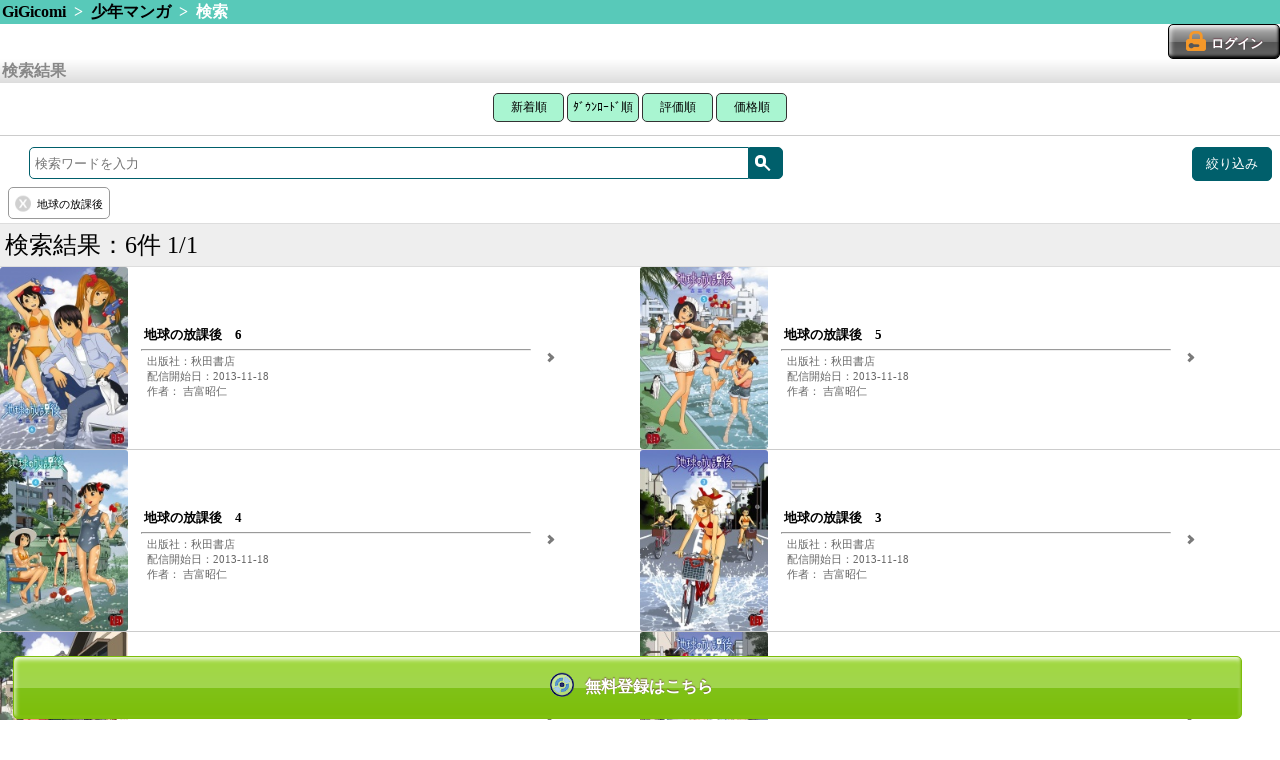

--- FILE ---
content_type: text/html; charset=UTF-8
request_url: https://gigicomi.com/home/search_result/?&category_id=21&subcategory_id=64&series_name=%E5%9C%B0%E7%90%83%E3%81%AE%E6%94%BE%E8%AA%B2%E5%BE%8C&gaq=%20%E5%9C%B0%E7%90%83%E3%81%AE%E6%94%BE%E8%AA%B2%E5%BE%8C
body_size: 25790
content:
<!DOCTYPE html>
<html lang="ja">
<head>
<!-- Google Tag Manager -->
<script>(function(w,d,s,l,i){w[l]=w[l]||[];w[l].push({'gtm.start':
new Date().getTime(),event:'gtm.js'});var f=d.getElementsByTagName(s)[0],
j=d.createElement(s),dl=l!='dataLayer'?'&l='+l:'';j.async=true;j.src=
'https://www.googletagmanager.com/gtm.js?id='+i+dl;f.parentNode.insertBefore(j,f);
})(window,document,'script','dataLayer','GTM-MQ8CK5B');</script>
<!-- End Google Tag Manager -->
	<meta charset="UTF-8">
	<meta name="viewport" content="width=device-width,target-densitydpi=160dpi,maximum-scale=1.0,user-scalable=no" />
	<meta name="format-detection" content="telephone=no" />
	<script src="/js/app.js?2025122200"></script>
	<script src="/js/button.js?20181226"></script>
	<link rel="stylesheet" href="/css/style.css?2025122200" />
	<link rel="stylesheet" media="screen and (min-width: 768px)" href="/css/tablet.css?2025122200" />
	<link rel="shortcut icon" href="/imagegi/favicon.ico" type="image/x-icon">
	<link href="/imagegi/apple-touch-icon.png" rel="apple-touch-icon-precomposed" type="image/png" />

<link href="/common/css/sp-renewal_header.css?2025122200" rel="stylesheet">
<link href="/common/css/sp-renewal.css?20251222000" rel="stylesheet">

	<meta name="description" content="電子書籍や電子コミックが無料から試し読みできるスマホ向けコミックサイトです。新作を毎日更新！人気コミックからアニメ化された作品まで幅広く配信中！コインサービスでお得に漫画を読めるのはGiGicomiです。" />
	<meta name="keywords" content="コミック,漫画,マンガ,ドラマＣＤ,アンドロイド,Android,iPhone,無料" />
	<meta name="keywords" content="電子コミック,漫画,コミック" />
		<title>GiGicomi | 漫画・小説など電子コミックを無料試し読みできる！</title>

<!--
	<script type="text/javascript">
		var _gaq = _gaq || [];
		_gaq.push(['_setAccount', 'UA-35693204-1']);
		_gaq.push(['_setCustomVar', 1, 'User', 'Visitor', 2]);

		_gaq.push(['_setCustomVar', 2, 'SiteCode', 'hbox', 2]);

		_gaq.push(['_trackPageview']);

		window.onerror = function(message, url, lineNumber) {
			var fileName = url.match(".+/(.+?)([\?#;].*)?$")[1]; // URLからファイル名を取得
			var message = fileName + ':' + lineNumber
			+ " - " + message + ",\n"
			+ 'userAgent:' + window.navigator.userAgent;
			_gaq.push(['_trackEvent', 'JSError', fileName, message]);
		};

		(function() {
			var ga = document.createElement('script'); ga.type = 'text/javascript'; ga.async = true;
			ga.src = ('https:' == document.location.protocol ? 'https://' : 'http://') + 'stats.g.doubleclick.net/dc.js';
			var s = document.getElementsByTagName('script')[0]; s.parentNode.insertBefore(ga, s);
		})();
	</script>
-->
<script>
  (function(i,s,o,g,r,a,m){i['GoogleAnalyticsObject']=r;i[r]=i[r]||function(){
  (i[r].q=i[r].q||[]).push(arguments)},i[r].l=1*new Date();a=s.createElement(o),
  m=s.getElementsByTagName(o)[0];a.async=1;a.src=g;m.parentNode.insertBefore(a,m)
  })(window,document,'script','//www.google-analytics.com/analytics.js','ga');

  //gaoff//
  /*
  ga('create', 'UA-35693204-1', 'auto');

		//_gaq.push(['_setCustomVar', 1, 'User', 'Visitor', 2]);
		ga('set', 'dimension1', 'Visitor');

		//_gaq.push(['_setCustomVar', 2, 'SiteCode', 'hbox', 2]);
		ga('set', 'dimension2', 'hbox');


		window.onerror = function(message, url, lineNumber) {
			var fileName = url.match(".+/(.+?)([\?#;].*)?$")[1]; // URLからファイル名を取得
			var message = fileName + ':' + lineNumber
			+ " - " + message + ",\n"
			+ 'userAgent:' + window.navigator.userAgent;

			//_gaq.push(['_trackEvent', 'JSError', fileName, message]);
			ga('send', 'event', 'JSError', fileName, message);
		};
  */

  //gaeec//
  //ga('send', 'pageview');
  var eec_footer_send = true;

</script>

	<script type="text/javascript">
		function launchApp(){//ライブラリ
			libraryApp('', '', '');
		}
		function libraryApp(appQuery, extUrl) {
	document.location = '/home/ext/download'		}
	</script>


<!-- google analytics -->
<script>
(function(i,s,o,g,r,a,m){i['GoogleAnalyticsObject']=r;i[r]=i[r]||function(){
 (i[r].q=i[r].q||[]).push(arguments)},i[r].l=1*new Date();a=s.createElement(o),
 m=s.getElementsByTagName(o)[0];a.async=1;a.src=g;m.parentNode.insertBefore(a,m)
 })(window,document,'script','//www.google-analytics.com/analytics.js','ga');

ga('create', 'UA-33514262-1', 'auto');
ga('require', 'displayfeatures');
ga('send', 'pageview');

</script>

<!--Juicerタグ20170317 (2017.11.15削除) -->
<!--<script src="//kitchen.juicer.cc/?color=SVHRd/VOp9A=" async></script>-->
</head>

<body class="portrait">
<!-- Google Tag Manager (noscript) -->
<noscript><iframe src="https://www.googletagmanager.com/ns.html?id=GTM-MQ8CK5B"
height="0" width="0" style="display:none;visibility:hidden"></iframe></noscript>
<!-- End Google Tag Manager (noscript) -->

	<header>
						<!-- パンくず -->
			<div class="hr-green">
			<a href="/home">GiGicomi</a>
																&nbsp;&gt;&nbsp;
											<a href="/home/category/gigicomi_comic/boyscomic">少年マンガ</a>
														&nbsp;&gt;&nbsp;
											検索															</div>
					
			<!-- ログインボタン -->
		<div class="header-login">
					<a class="btn-login" href="/home/login"><span>ログイン</span></a>
				</div>
	
				
		</header>

	<section id="content">
		<!-- //gaeec// -->
<script src="/js/ga_exp_ecommerce.js"></script>
<script>
eecInit('検索結果', true);
</script>
<!-- ///////// -->


<script>
jQuery(function($) {
	// 絞り込み項目を削除
	$('.search_query > .btn-clear').on('click',function(){
		$(this).prev('input').remove();
		$(this).parents('form').submit();
	});
	// 検索ワード送信
	$('form[id^="search_form"]').submit(function(){
		var thisform = $(this);

		// Google Analytics用 クエリパラメータ
		var excluded_params = [
			'category_id',
			'subcategory_id',
			'sdc_sort',
		];
		var gaq = '';
		$.each(thisform.find('input'), function(index, input){
			if (excluded_params.indexOf(input.name) >= 0) {
				return true;
			}
			if (gaq == '') {
				gaq = (input.value);
			} else {
				gaq = gaq + ' ' + (input.value);
			}
		});
		if (gaq != '') {
			$("<input>", {
				type: 'hidden',
				name: 'gaq',
				value: gaq
			}).appendTo(thisform);
		}
		var qstr = thisform.find('input[name="q"]').val();
		if (qstr != '') {
			// 入力された検索ワードをスペースで分離して配列として送信
			qstr = qstr.replace(/　|\t|\n|\r/g, ' ');
			qarr = qstr.split(' ');
			$.each(qarr, function(index, q){
				if (q != '') {
					$("<input>", {
						type: 'hidden',
						name: 'q_array[]',
						value: q
					}).appendTo(thisform);
				}
			});
			$('input[name="q"]').prop('disabled', true);
		}
	});
});
function search_submit(elm) {
	// 0件の場合は検索履歴をリセット
	if (0 == 6) {
		$('.search_query > input').prop('disabled', true);
	}
	$(elm).parents('form').submit();
}

window.onpageshow = function(){
	if ($('input[name="q"]').is(':disabled')) {
		$('input[name="q"]').prop('disabled', false).focus();
	}
}
</script>

<div class="hr-silver">検索結果</div>
		<div id='search-result' class="box-text" align="center">
			<button class="top3 width71" onclick="location.href='/home/search_result/1/?&amp;category_id=21&amp;subcategory_id=64&amp;series_name=%E5%9C%B0%E7%90%83%E3%81%AE%E6%94%BE%E8%AA%B2%E5%BE%8C&amp;gaq=%20%E5%9C%B0%E7%90%83%E3%81%AE%E6%94%BE%E8%AA%B2%E5%BE%8C&sort_key=all#search-result'">新着順</button>
			<button class="top3 width85" onclick="location.href='/home/search_result/1/?&amp;category_id=21&amp;subcategory_id=64&amp;series_name=%E5%9C%B0%E7%90%83%E3%81%AE%E6%94%BE%E8%AA%B2%E5%BE%8C&amp;gaq=%20%E5%9C%B0%E7%90%83%E3%81%AE%E6%94%BE%E8%AA%B2%E5%BE%8C&sort_key=ranking#search-result'">ﾀﾞｳﾝﾛｰﾄﾞ順</button>
			<button class="top3 width71" onclick="location.href='/home/search_result/1/?&amp;category_id=21&amp;subcategory_id=64&amp;series_name=%E5%9C%B0%E7%90%83%E3%81%AE%E6%94%BE%E8%AA%B2%E5%BE%8C&amp;gaq=%20%E5%9C%B0%E7%90%83%E3%81%AE%E6%94%BE%E8%AA%B2%E5%BE%8C&sort_key=rate#search-result'">評価順</button>
			<button class="top3 width71" onclick="location.href='/home/search_result/1/?&amp;category_id=21&amp;subcategory_id=64&amp;series_name=%E5%9C%B0%E7%90%83%E3%81%AE%E6%94%BE%E8%AA%B2%E5%BE%8C&amp;gaq=%20%E5%9C%B0%E7%90%83%E3%81%AE%E6%94%BE%E8%AA%B2%E5%BE%8C&sort_key=price#search-result'">価格順</button>
		</div>

		<hr class="search-result-hr">
		<form action="/home/search_result/1" method="GET" style="margin-bottom:0.2rem" id="search_form1">
			<div class="library-search">
				<div class="word-search-form"><!--
					--><input id="search-text1" type="text" name="q" placeholder="検索ワードを入力"/><!--
					--><div class="search-button-slim"><span id="magnifying-glass" onclick="search_submit(this);"></span></div>
				</div><!--
								--><div class="refine-search-button"><span>絞り込み</span></div><!--
							--></div>
							<input type="hidden" name="category_id" value="21">
										<input type="hidden" name="subcategory_id" value="64">
									<div class="search_query_list">
																				<span class="search_query">
					<input type="hidden" name="series_name" value="地球の放課後">
					<span class="btn-clear"></span>
					<span class="search_query_text">地球の放課後</span>
				</span>
							</div>
		</form>
		<div class="clearfix"></div>

		<div class="search-result-count-area">
			<div >検索結果：6件 1/1</div>
		</div>


<ul class="contents-list"><!--
			--><li onclick="eecClickContent('self', 0, '/home/content/371776'); return false;"><!--
		--><div class="content-package">
			<img src="/image3/content/371776/sp_thumbnail_cover.jpg" alt="地球の放課後　6 パッケージ画像" />
		</div><!--
		--><div class="content-meta arrow">
			<ul><!--
				 --><li class="labels">
				 							</li><!--
				 --><li class="content-title-small">地球の放課後　6</li><!--
				 --><li><hr></li><!--
				 --><li class="subdata-column">出版社：秋田書店</li><!--
				 --><li class="date-column">配信開始日：2013-11-18</li><!--
				 --><li class="subdata-column">作者：
吉富昭仁 					</li><!--
			--></ul>
		</div><!--
	--></li><!--
				--><li onclick="eecClickContent('self', 1, '/home/content/371775'); return false;"><!--
		--><div class="content-package">
			<img src="/image3/content/371775/sp_thumbnail_cover.jpg" alt="地球の放課後　5 パッケージ画像" />
		</div><!--
		--><div class="content-meta arrow">
			<ul><!--
				 --><li class="labels">
				 							</li><!--
				 --><li class="content-title-small">地球の放課後　5</li><!--
				 --><li><hr></li><!--
				 --><li class="subdata-column">出版社：秋田書店</li><!--
				 --><li class="date-column">配信開始日：2013-11-18</li><!--
				 --><li class="subdata-column">作者：
吉富昭仁 					</li><!--
			--></ul>
		</div><!--
	--></li><!--
				--><li onclick="eecClickContent('self', 2, '/home/content/371774'); return false;"><!--
		--><div class="content-package">
			<img src="/image3/content/371774/sp_thumbnail_cover.jpg" alt="地球の放課後　4 パッケージ画像" />
		</div><!--
		--><div class="content-meta arrow">
			<ul><!--
				 --><li class="labels">
				 							</li><!--
				 --><li class="content-title-small">地球の放課後　4</li><!--
				 --><li><hr></li><!--
				 --><li class="subdata-column">出版社：秋田書店</li><!--
				 --><li class="date-column">配信開始日：2013-11-18</li><!--
				 --><li class="subdata-column">作者：
吉富昭仁 					</li><!--
			--></ul>
		</div><!--
	--></li><!--
				--><li onclick="eecClickContent('self', 3, '/home/content/371773'); return false;"><!--
		--><div class="content-package">
			<img src="/image3/content/371773/sp_thumbnail_cover.jpg" alt="地球の放課後　3 パッケージ画像" />
		</div><!--
		--><div class="content-meta arrow">
			<ul><!--
				 --><li class="labels">
				 							</li><!--
				 --><li class="content-title-small">地球の放課後　3</li><!--
				 --><li><hr></li><!--
				 --><li class="subdata-column">出版社：秋田書店</li><!--
				 --><li class="date-column">配信開始日：2013-11-18</li><!--
				 --><li class="subdata-column">作者：
吉富昭仁 					</li><!--
			--></ul>
		</div><!--
	--></li><!--
				--><li onclick="eecClickContent('self', 4, '/home/content/371772'); return false;"><!--
		--><div class="content-package">
			<img src="/image3/content/371772/sp_thumbnail_cover.jpg" alt="地球の放課後　2 パッケージ画像" />
		</div><!--
		--><div class="content-meta arrow">
			<ul><!--
				 --><li class="labels">
				 							</li><!--
				 --><li class="content-title-small">地球の放課後　2</li><!--
				 --><li><hr></li><!--
				 --><li class="subdata-column">出版社：秋田書店</li><!--
				 --><li class="date-column">配信開始日：2013-11-18</li><!--
				 --><li class="subdata-column">作者：
吉富昭仁 					</li><!--
			--></ul>
		</div><!--
	--></li><!--
				--><li onclick="eecClickContent('self', 5, '/home/content/371771'); return false;"><!--
		--><div class="content-package">
			<img src="/image3/content/371771/sp_thumbnail_cover.jpg" alt="地球の放課後　1 パッケージ画像" />
		</div><!--
		--><div class="content-meta arrow">
			<ul><!--
				 --><li class="labels">
				 							</li><!--
				 --><li class="content-title-small">地球の放課後　1</li><!--
				 --><li><hr></li><!--
				 --><li class="subdata-column">出版社：秋田書店</li><!--
				 --><li class="date-column">配信開始日：2013-11-18</li><!--
				 --><li class="subdata-column">作者：
吉富昭仁 					</li><!--
			--></ul>
		</div><!--
	--></li><!--
	--><!--//gaeec//--><!--
-->		<script>
		window.eec_content_data['self'] = new Array();
								window.eec_content_data['self'][0] = {
				'content_id': '371776',
				'title': '地球の放課後　6',
				'category_code': 'gigicomi_comic',
				'subcategory_code': 'boyscomic',
				'brand': '',
				'variant': '',
				'price': '704'
			};
								window.eec_content_data['self'][1] = {
				'content_id': '371775',
				'title': '地球の放課後　5',
				'category_code': 'gigicomi_comic',
				'subcategory_code': 'boyscomic',
				'brand': '',
				'variant': '',
				'price': '704'
			};
								window.eec_content_data['self'][2] = {
				'content_id': '371774',
				'title': '地球の放課後　4',
				'category_code': 'gigicomi_comic',
				'subcategory_code': 'boyscomic',
				'brand': '',
				'variant': '',
				'price': '704'
			};
								window.eec_content_data['self'][3] = {
				'content_id': '371773',
				'title': '地球の放課後　3',
				'category_code': 'gigicomi_comic',
				'subcategory_code': 'boyscomic',
				'brand': '',
				'variant': '',
				'price': '704'
			};
								window.eec_content_data['self'][4] = {
				'content_id': '371772',
				'title': '地球の放課後　2',
				'category_code': 'gigicomi_comic',
				'subcategory_code': 'boyscomic',
				'brand': '',
				'variant': '',
				'price': '704'
			};
								window.eec_content_data['self'][5] = {
				'content_id': '371771',
				'title': '地球の放課後　1',
				'category_code': 'gigicomi_comic',
				'subcategory_code': 'boyscomic',
				'brand': '',
				'variant': '',
				'price': '704'
			};
				</script>
		<!--
--><script>eecImpressionContent('self');</script><!--
--><!--/////////--><!--
--></ul>



		<div class="pagenation-area">
      <ul class="pages-ul">
					<li>
						<a href="/home/search_result/1/?&amp;category_id=21&amp;subcategory_id=64&amp;series_name=%E5%9C%B0%E7%90%83%E3%81%AE%E6%94%BE%E8%AA%B2%E5%BE%8C&amp;gaq=%20%E5%9C%B0%E7%90%83%E3%81%AE%E6%94%BE%E8%AA%B2%E5%BE%8C#search-result" class="page-current">
							1						</a>
					</li>
				</ul>

			<div>
				<div class="pagenation-link page-now button-disabled">前へ</div>
			</div>

			<div>
				
			</div>

			<div>
				<div class="pagenation-link page-now button-disabled">次へ</div>
			</div>

			<nav class="sub-gallery"><!--
			--></nav>
		</div>



<div class="notice text-center mar8-0">
	<div class="form-box">
		<button class="dribbble" onclick="location.href='/home/create_account'">コンテンツを見るには？</button>
	</div>
</div>

		<form action="/home/search_result/1" method="GET" style="margin-top:0.2rem; margin-bottom:0.2rem" id="search_form2">
			<div class="library-search">
				<div class="word-search-form"><!--
					--><input id="search-text2" type="text" name="q" placeholder="検索ワードを入力"/><!--
					--><div class="search-button-slim"><span id="magnifying-glass" onclick="search_submit(this);"></span></div>
				</div><!--
								--><div class="refine-search-button"><span>絞り込み</span></div><!--
							--></div>
							<input type="hidden" name="category_id" value="21">
										<input type="hidden" name="subcategory_id" value="64">
						<div class="search_query_list">
																				<span class="search_query">
					<input type="hidden" name="series_name" value="地球の放課後">
					<span class="btn-clear"></span>
					<span class="search_query_text">地球の放課後</span>
				</span>
							</div>
		</form>
		<div class="clearfix"></div>

<!-- 絞り込み検索 -->

<div id="refine_search_modal_layer"></div>
<div id="refine_search_modal">
	<span class="close-icon"></span>

	<dl>
		<dt id="tags_top" class="arrow">タグで絞り込む</dt>
		<dd>
			<ul>
							<li class="tags ">
					<a href="/home/search_result/?&amp;category_id=21&amp;subcategory_id=64&amp;series_name=%E5%9C%B0%E7%90%83%E3%81%AE%E6%94%BE%E8%AA%B2%E5%BE%8C&q_array[]=SF&gaq=%20SF">
						SF <span class="count">(6)</span>
					</a>
				</li>
							<li class="tags ">
					<a href="/home/search_result/?&amp;category_id=21&amp;subcategory_id=64&amp;series_name=%E5%9C%B0%E7%90%83%E3%81%AE%E6%94%BE%E8%AA%B2%E5%BE%8C&q_array[]=%E3%83%81%E3%83%A3%E3%83%B3%E3%83%94%E3%82%AA%E3%83%B3RED&gaq=%20%E3%83%81%E3%83%A3%E3%83%B3%E3%83%94%E3%82%AA%E3%83%B3RED">
						チャンピオンRED <span class="count">(6)</span>
					</a>
				</li>
							<li class="tags ">
					<a href="/home/search_result/?&amp;category_id=21&amp;subcategory_id=64&amp;series_name=%E5%9C%B0%E7%90%83%E3%81%AE%E6%94%BE%E8%AA%B2%E5%BE%8C&q_array[]=%E3%83%81%E3%83%A3%E3%83%B3%E3%83%94%E3%82%AA%E3%83%B3RED%E3%82%B3%E3%83%9F%E3%83%83%E3%82%AF%E3%82%B9&gaq=%20%E3%83%81%E3%83%A3%E3%83%B3%E3%83%94%E3%82%AA%E3%83%B3RED%E3%82%B3%E3%83%9F%E3%83%83%E3%82%AF%E3%82%B9">
						チャンピオンREDコミックス <span class="count">(6)</span>
					</a>
				</li>
										<li class="tags ">&nbsp;</li>
						</ul>
					</dd>
	</dl>
		<dl>
		<dt id="authers_top" class="arrow">作者で絞り込む</dt>
		<dd>
			<ul>
							<li class="authers ">
					<a href="/home/search_result/?&amp;category_id=21&amp;subcategory_id=64&amp;series_name=%E5%9C%B0%E7%90%83%E3%81%AE%E6%94%BE%E8%AA%B2%E5%BE%8C&auther_names[]=%E5%90%89%E5%AF%8C%E6%98%AD%E4%BB%81&gaq=%20%E5%90%89%E5%AF%8C%E6%98%AD%E4%BB%81">
						吉富昭仁 <span class="count">(6)</span>
					</a>
				</li>
										<li class="authers ">&nbsp;</li>
						</ul>
					</dd>
	</dl>
		<dl>
		<dt id="series_top" class="arrow">シリーズで絞り込む</dt>
		<dd>
			<ul>
									</ul>
					</dd>
	</dl>
		<script>
		$(function(){
			$('dt#series_top').parent().remove();
		});
	</script>
		<dl>
		<dt id="publishers_top" class="arrow">出版社で絞り込む</dt>
		<dd>
			<ul>
							<li class="publishers ">
					<a href="/home/search_result/?&amp;category_id=21&amp;subcategory_id=64&amp;series_name=%E5%9C%B0%E7%90%83%E3%81%AE%E6%94%BE%E8%AA%B2%E5%BE%8C&publisher_name=%E7%A7%8B%E7%94%B0%E6%9B%B8%E5%BA%97&gaq=%20%E7%A7%8B%E7%94%B0%E6%9B%B8%E5%BA%97">
						秋田書店 <span class="count">(6)</span>
					</a>
				</li>
										<li class="publishers ">&nbsp;</li>
						</ul>
					</dd>
	</dl>
	
</div>

<script>

jQuery(function($) {
	var $overlay = $('#refine_search_modal_layer, #refine_search_modal');

	$('.refine-search-button').on('click', function() {
		$('#refine_search_modal > dl > dt:first').addClass('close');
		// スクロール位置から表示
		$('#refine_search_modal').css({'top': $(window).scrollTop() + 'px'});
		$overlay.fadeIn(300);
	});

	var closeModal = function() {
		$('html, body').removeClass('noscroll');
		// $(window).off('scroll touchmove');

		$overlay.animate({
			opacity: 0
		}, 300, function() {
			$overlay.scrollTop(0).hide().removeAttr('style');
		});
	};

	$overlay.on('click', function(event) {
		if (!$(event.target).closest('.modal').length) {
			closeModal();
		}
	});

	$('#refine_search_modal>.close-icon').on('click', function() {
		closeModal();
	});

	var toggle_more = function(more_elm) {
		var title = more_elm.attr('id');
		if (more_elm.hasClass('close')) {
			more_elm.text('すべて表示する');
			more_elm.removeClass('close');
			$('.' + title + '.on').addClass('off').removeClass('on');
			var position = $('#' + title + '_top').offset().top;
			if ($(window).scrollTop() > position) {
				$(window).scrollTop(position);
			}
		} else {
			more_elm.text('閉じる');
			more_elm.addClass('close');
			$('.'+title+'.off').addClass('on').removeClass('off');
		}
		event.stopPropagation();
	};
	$('.more.arrow').on('click', function() {
		toggle_more($(this));
	})

	var toggle_dd = function(dt_elm) {
		dt_elm.next('dd').toggle();

		if (dt_elm.hasClass('close')) {
			dt_elm.removeClass('close');
		} else {
			dt_elm.addClass('close');
		}
		event.stopPropagation();
	};
	$('dt.arrow').on('click', function() {
		toggle_dd($(this));
	})
});

</script>
	</section>

	<footer>
		<!-- 		<br><center><a href="//gigicomi.com/home/content/172579"><img src="//hbox.jp/aff/ad_folder/imgfile_gigi/100.gif" width="80%"></a><button class="btn-cartin-bigger" style="width:100%;height:3rem;" onclick="location.href='/home/cart_add/172579';">	<span>カートに追加</span></button></center>			 -->

	<!-- フッターリンク -->

<!-- Google Code for &#12522;&#12510;&#12540;&#12465;&#12486;&#12451;&#12531;&#12464; &#12479;&#12464; -->
<!-- Remarketing tags may not be associated with personally identifiable information or placed on pages related to sensitive categories. For instructions on adding this tag and more information on the above requirements, read the setup guide: google.com/ads/remarketingsetup -->
<!-- //gaeec// -->
<script>
if(eec_footer_send){
	ga('send', 'pageview');
}
</script>
<!-- ///////// -->
<script type="text/javascript">
/* <![CDATA[ */
var google_conversion_id = 992079239;
var google_conversion_label = "cWr8CNGrlgQQh9uH2QM";
var google_custom_params = window.google_tag_params;
var google_remarketing_only = true;
/* ]]> */
</script>
<script type="text/javascript" src="//www.googleadservices.com/pagead/conversion.js">
</script>
<noscript>
<div style="display:inline;">
<img height="1" width="1" style="border-style:none;" alt="" src="//googleads.g.doubleclick.net/pagead/viewthroughconversion/992079239/?value=0&amp;label=cWr8CNGrlgQQh9uH2QM&amp;guid=ON&amp;script=0"/>
</div>
</noscript>

	<div class="footer-links"><!--
				 --><a href="/home/ext/qa_gi">お問合せ</a><span>&nbsp;|&nbsp;</span><!--
			 --><a href="/home/ext/faq">よくあるご質問</a><span>&nbsp;|&nbsp;</span><!--
		--></div>
	<div class="footer-abj">
		<img src="/img/abj.png" alt="" /><br />
		ＡＢＪマークは、この電子書店・電子書籍配信サービスが、著作権者からコンテンツ使用許諾を得た正規版配信サービスであることを示す登録商標（登録番号 第６０９１７１３号）です。
		ABJマークの詳細、ABJマークを掲示しているサービスの一覧はこちら→<a href="https://aebs.or.jp/">https://aebs.or.jp/</a>
	</div>
		<script type="text/javascript" src="https://seal.verisign.com/getseal?host_name=gigicomi.com&amp;size=S&amp;use_flash=YES&amp;use_transparent=YES&amp;lang=ja"></script>
	
	<div id="footer-bar" style="height: 42px; line-height: 42px;">
			(C) GiGicomi
		</div>
	</footer>

	<script>
	//<![CDATA[
	jQuery(function($) {
		var historiesPath;
		if (localStorage.history != null) {
			historiesPath = '/home/histories/?ids=' + localStorage.history;
		} else {
			historiesPath = '/home/histories/';
		}
		$('.showhistory').attr('href', historiesPath);

		// 検索ページで選択中のカテゴリがあったらメニュータブ「検索」のパスも合わせる。
		var selected_subcategory_id = $('.detail-search-category option:selected').val();
		if(typeof selected_subcategory_id !== "undefined"){
			// target属性も取得
			var selected_target = $('.detail-search-category option:selected').attr('target');
			if(selected_target){
				selected_target = '&target=' + selected_target;
			}else{
				selected_target = '';
			}
			$('.menu-tab-search').attr('href', '/home/search/?subcategory_id=' + selected_subcategory_id + selected_target);
		}

		var topBtn = $('#page-top');
		topBtn.hide();
		//スクロールが100に達したらボタン表示
		$(window).scroll(function () {
			if ($(this).scrollTop() > 100) {
				topBtn.fadeIn();
			} else {
				topBtn.fadeOut();
			}
		});
		//スクロールしてトップ
		topBtn.click(function () {
			$('body,html').animate({
				scrollTop: 0
			}, 500);
			return false;
		});
	});
	//]]>
	</script>
	
	<div style="margin-bottom: 60px"></div>
	<div class="top-page-fixed-banner center-box">
		<a class="btn-regist-small icon-disc" href="/home/create_account?over"><span>無料登録はこちら</span></a>
	</div>

<!-- PAGE TOPへ戻るボタン -->
<div class="sprite-up_arrow" id="page-top"></div>




</body>
</html>


--- FILE ---
content_type: text/css
request_url: https://gigicomi.com/common/css/sp-renewal_header.css?2025122200
body_size: 18639
content:
@charset "utf-8";
/* htop for none login user */

/****** Header MENU ******/
.header_container *, :after, :before {
  box-sizing: inherit;
}

*, :after, :before {
    box-sizing: border-box;
}

.header_container{
	z-index: 100000;
	box-sizing: border-box;
	display: flex!important;
	justify-content: space-between!important;

	background-color:#fff;

	font-weight: 400;
	text-align: left;

	width: 100%;
	border-bottom: 1px solid #ddd;
    height: 50px;
    padding: 0 15px;

    font-family: メイリオ,Meiryo,游ゴシック体,Yu Gothic,YuGothic,Hiragino Kaku Gothic ProN,Hiragino Sans,Arial,sans-serif;
    font-size: 12px;
    line-height: 1.65em;
    color: #333;

    -webkit-tap-highlight-color: rgba(0,0,0,.1);
}

.header__left{
	align-items: center!important;
	display: flex!important;
}

.header__menu{
	display: inline-block;
    vertical-align: top;
    zoom: 1;
    margin-right: 15px;

	zoom:1;
}

.svg-icon__container{
    display: inline-block;
    vertical-align: top;
    zoom: 1;
    text-align: center;
    position: relative;
}

.menu{
	height:35px;
	width:30px;
}

.svg-icon__text{
	white-space: nowrap;
    font-size: 8px;
    line-height: 11px;
}

.header__logo{
	text-align:left;
}

.logo_anchor{
	text-align:left;
}

.header__right{
	align-items: center!important;
	justify-content: flex-end!important;
	flex-wrap: nowrap!important;
	display: flex;
	text-align:left;

	width: 100%;
	padding: 0 15px;
}

.row {
    display: flex;
    flex-wrap: wrap;
    margin-right: -15px;
    margin-left: -15px;
}

.col-4 {
    flex: 0 0 calc(100% / 3) ;
    max-width: calc(100% / 3) ;
    position: relative;
    width: 100%;
    padding: 0 15px;
}

.svg-icon__badge {
    position: absolute;
    right: 0;
    top: -3px;
    color: #fff;
    background-color: #fa9837;
    font-size: 8px;
    line-height: 16px;
    width: 16px;
    height: 16px;
    border-radius: 8px;
}

.close_button{
	display: none;
}
/****** Header MENU END ******/


/****** Search Modal ******/
.refine-search-modal, .search-modal {
    position: fixed;
    left: 0;
    width: 100%;
    height: 100%;
    z-index: 2000;
    overflow-y: scroll;
    -webkit-transform: translateZ(0);
    top: 50px;
    overflow: hidden;
    padding-bottom: 50px;
}

.search-form {
    background-color: #f2f2f2;
    width: 100%;
    padding: 15px 15px 5px;
}

.justify-content-between {
    justify-content: space-between!important;
}

.d-flex {
    display: flex!important;
}

.search-form__input {
    width: 100%;
    margin-right: 5px;
}

.base-input-text {
    margin-bottom: 10px;
}

.base-input-text input {
    font-size: 12px;
}

.form-control {
	border: 1px solid #111;
    height: 44px;
    border-radius: 5px;
    background-color: #f2f2f2;
    color: #333;

    display: block;
    width: 100%;

    padding: .375rem .75rem;
    font-weight: 400;
    line-height: 1.5;
    color: #495057;
    background-clip: padding-box;
    transition: border-color .15s ease-in-out,box-shadow .15s ease-in-out;
}

.search-form__button {
    display: inline-block;
    vertical-align: top;
    zoom: 1;
}

.search-form__button .button {
    width: 44px;
    height: 44px;
    padding: 9px;
}

.button.cv, .button.cv--nav {
    background-color: #f2738d;
    border-color: #f2738d;
    color: #fff;
}

.button.cv {
    font-weight: 700;
}

.button {
    display: inline-block;
    vertical-align: top;
    zoom: 1;
    *display: inline;
    border: 1px solid transparent;
    width: 100%;
    border-radius: 5px;
    padding-top: 13px;
    padding-bottom: 13px;
    text-align: center;
    font-size: 12px;
    line-height: 1.65em;
    position: relative;
}

.refine-search-modal__refine, .search-modal__refine {
    border-top: 1px solid #ddd;
    padding-top: 15px;
    padding-bottom: 15px;
    background-color: #f2f2f2;
    padding-left: 15px;
    padding-right: 15px;
}

.refine-search-modal__refine__label, .search-modal__refine__label {
    font-size: 10px;
    line-height: 1.5em;
    white-space: nowrap;
    margin-right: 25px;
}

.refine-search-modal__refine .dd__container, .search-modal__refine .dd__container {
    width: 100%;
}

.css-2b097c-container {
    position: relative;
    box-sizing: border-box;
}

.dd__container .dd--sm__control, .dd__container .dd__control {
    border: 1px solid #111;
    border-radius: 5px;
    background-color: #fff;
    outline: none;
}

.dd__container .dd--sm__control {
    min-height: 30px;
}

.contents-list-row__item, .contents-list-row__item--appli, .contents-list__item, .contents-list__item--appli, .dd__container .dd--sm__control, .dd__container .dd--sm__menu, .min-text {
    color: #333;
    font-size: 10px;
    line-height: 1.5em;
}

.css-yk16xz-control {
    -webkit-box-align: center;
    align-items: center;
    background-color: rgb(255, 255, 255);
    border-color: rgb(204, 204, 204);
    border-radius: 4px;
    border-style: solid;
    border-width: 1px;
    cursor: default;
    display: flex;
    flex-wrap: wrap;
    -webkit-box-pack: justify;
    justify-content: space-between;
    min-height: 38px;
    position: relative;
    transition: all 100ms ease 0s;
    box-sizing: border-box;
    outline: 0px !important;
}

.contents-list-row__item, .contents-list-row__item--appli, .contents-list__item, .contents-list__item--appli, .dd__container .dd--sm__control, .dd__container .dd--sm__menu, .min-text {
    color: #333;
    font-size: 10px;
    line-height: 1.5em;
}

.css-yk16xz-control {
	cursor: default;
}


.refine-search-modal__tags, .search-modal__tags {
    background-color: #fff;
    padding-top: 15px;
    padding-left: 15px;
    max-height: 50%;
    overflow-y: scroll;
}

.refine-search-modal__close, .search-modal__close {
    color: #fff;
    text-decoration: underline;
    text-align: center;
    padding-top: 15px;
    height: 100%;
    min-height: 100%;
}

.bg-black85, .cart-modal, .coin-modal, .common-modal, .galleries-modal, .movie-modal, .refine-search-modal__close, .search-modal__close {
    background-color: rgba(0,0,0,.85);
}


/*プルダウン*/
.dd__container .dd--sm__indicator {
    padding: 4px 7px;
}
.css-tlfecz-indicatorContainer {
    color: rgb(204, 204, 204);
    display: flex;
    padding: 8px;
    transition: color 150ms ease 0s;
    box-sizing: border-box;
}

.dd__container .dd--sm__indicator svg, .dd__container .dd__indicator svg {
    width: 14px;
}

.css-19bqh2r {
    display: inline-block;
    fill: currentcolor;
    line-height: 1;
    stroke: currentcolor;
    stroke-width: 0;
}

.css-1hwfws3 {
    -webkit-box-align: center;
    align-items: center;
    display: flex;
    flex: 1 1 0%;
    flex-wrap: wrap;
    position: relative;
    overflow: hidden;
    box-sizing: border-box;
}

.dd__container .dd--sm__indicators, .dd__container .dd__indicators {
    background-color: #111;
    border-radius: 0 5px 5px 0;
}

.s_button{
	display: block;
	padding: 0;
	margin: 0;
    background-color: transparent;
    border: none;
    cursor: pointer;
    outline: none;
    appearance: none;
    height: 44px;
}

.select_list{
	margin-top: 10px;
	position: absolute;
	display: flex;
	flex-direction: column; width: 100%;
	align-items: flex-start;
	border: 1px solid #111;
	border-radius: 5px;
	background-color: #fff;
	outline: none; font-size:10px;padding:10px 15px;
}
.form-control:focus {
    color: #495057;
    background-color: #fff;
    border-color: #80bdff;
    outline: 0;
    box-shadow: 0 0 0 0.2rem rgb(0 123 255 / 25%);
}

.base-input-text .form-control {
    border: 1px solid #111;
    height: 44px;
    border-radius: 5px;
    background-color: #f2f2f2;
    color: #333;
}
/****** Search Modal END ******/

/****** MENU ******/
.navigation {
    position: fixed;
    /*top: 0;*/
    left: 0;
    width: 100%;
    height: 100%;
    z-index: 2000;
    overflow-y: scroll;
    /*-webkit-overflow-scrolling: touch;*/
    -webkit-transform: translateZ(0);
    top: 50px;
    padding-bottom: 50px;
    background-color: #fff;
}

/* bookmarks, histories, mypage icon */
.container-fluid, .container-lg, .container-md, .container-sm, .container-xl {
    width: 100%;
    padding-right: 15px;
    padding-left: 15px;
    margin-right: auto;
    margin-left: auto;
}

.navigation__login-user-menu__links {
    border-bottom: 1px solid #ddd;
}

.navigation__login-user-menu__link:first-child {
    border-left: none;
}

.navigation__login-user-menu__link {
    border-left: 1px solid #ddd;
    padding-left: 8px !important;
    padding-right: 8px !important;
}
.navigation__login-user-menu__link .anchor {
    display: block;
    padding-top: 13px;
    padding-bottom: 13px;
    margin-left: -8px;
    margin-right: -8px;
    text-align: center;
    font-size: 10px;
}

.col-4 {
    flex: 0 0 calc(100% / 3) ;
    max-width: calc(100% / 3) ;
}

/* pt, coin*/

.navigation__login-user-menu__deposits {
    background-color: #f2738d;
    padding-right: 10px;
    font-size: 24px;
    line-height: 1.5em;
}

.navigation__login-user-menu__deposit {
    margin-top: 10px;
    color: #fff;
}

.col-6 {
    flex: 0 0 50%;
    max-width: 50%;
}

.col, .col-1, .col-2, .col-3, .col-4, .col-5, .col-6, .col-7, .col-8, .col-9, .col-10, .col-11, .col-12, .col-auto, .col-lg, .col-lg-1, .col-lg-2, .col-lg-3, .col-lg-4, .col-lg-5, .col-lg-6, .col-lg-7, .col-lg-8, .col-lg-9, .col-lg-10, .col-lg-11, .col-lg-12, .col-lg-auto, .col-md, .col-md-1, .col-md-2, .col-md-3, .col-md-4, .col-md-5, .col-md-6, .col-md-7, .col-md-8, .col-md-9, .col-md-10, .col-md-11, .col-md-12, .col-md-auto, .col-sm, .col-sm-1, .col-sm-2, .col-sm-3, .col-sm-4, .col-sm-5, .col-sm-6, .col-sm-7, .col-sm-8, .col-sm-9, .col-sm-10, .col-sm-11, .col-sm-12, .col-sm-auto, .col-xl, .col-xl-1, .col-xl-2, .col-xl-3, .col-xl-4, .col-xl-5, .col-xl-6, .col-xl-7, .col-xl-8, .col-xl-9, .col-xl-10, .col-xl-11, .col-xl-12, .col-xl-auto {
    position: relative;
    width: 100%;
    padding-right: 15px;
    padding-left: 15px;
}

.navigation__login-user-menu__deposit .point {
    margin-right: 37px;
}

.navigation__login-user-menu__deposit .unit {
    font-size: 10px;
}

.navigation__login-user-menu__coin {
    margin-top: 10px;
    margin-bottom: 10px;
    color: #9d5fd3;
    background-color: #f4e6ff;
    font-size: 15px;
}

.navigation__login-user-menu .svg-icon__container {
    margin-right: 5px;
}

.svg-icon__container {
    display: inline-block;
    vertical-align: top;
    zoom: 1;
    /**display: inline;*/
    text-align: center;
    position: relative;
}

.navigation__login-user-menu__coin .coin {
    margin-right: 18px;
}

.navigation__login-user-menu__coin .unit {
    font-size: 10px;
}

.navigation__login-user-menu .svg-icon__container.coin svg {
    fill: #9d5fd3;
}

.navigation__login-user-menu .svg-icon__container {
    margin-right: 5px;
}


/* accordion-list */
.navigation .accordion-list {
    margin-bottom: 20px;
}

.accordion-list .card:first-child {
    border-top: 1px solid #ddd;
}

.accordion-list .card {
    border: none;
    border-radius: 0;
}

.card {
    position: relative;
    display: flex;
    flex-direction: column;
    min-width: 0;
    word-wrap: break-word;
    background-color: #fff;
    background-clip: border-box;
    border: 1px solid rgba(0,0,0,.125);
    border-radius: .25rem;
}

.accordion-list__header {
    border-bottom: 1px solid #ddd;
    position: relative;
    line-height: 24px;
}

.accordion-list__header .anchor.plain {
    padding-top: 14px;
    padding-bottom: 14px;
    display: block;
}

.accordion-button__header .svg-icon__container, .accordion-list__header .svg-icon__container {
    margin-right: 15px;

}

.accordion-button__header .svg-icon__container, .accordion-list__header .svg-icon__container {
    margin-right: 15px;
 }

.accordion-button__body, .accordion-button__header, .accordion-list__header .anchor.plain, .base-pad, .bg-h2, .bg-h3, .category__genreTags .genreTagsContainer, .category__pickup-contents__video-container, .common-modal__body, .content__cart-in-area, .content__description, .content__header, .content__header--appli, .content__reviews, .content__system, .content__top-images, .content__top-images--appli, .content__top-images--appli__devices, .content__top-images--appli__thumbnails, .content__top-images__devices, .content__top-images__thumbnails, .contents-list-row, .contents-list-row__more, .contents-list__more, .frame, .header-navigation .header, .horizontal-base-pad, .monthly_confirm__content-count, .monthly_confirm__header, .monthly_confirm__register, .pagination, .purchase__reward, .refine-search-modal__refine, .review-list__container, .search-modal__refine, .search_result__buttons, .search_result__header__count, .search_result__refine-bubbles, .search_result__sale-info, .search_result__sale-info__limit, .subcategory__genreTags .genreTagsContainer, .subcategory__pickup-contents__video-container {
    padding-left: 15px;
    padding-right: 15px;
}

.accordion-button__header .svg-icon__container.arrow_black, .accordion-button__header .svg-icon__container.minus, .accordion-button__header .svg-icon__container.plus, .accordion-list__header .svg-icon__container.arrow_black, .accordion-list__header .svg-icon__container.minus, .accordion-list__header .svg-icon__container.plus {
    width: 10px;
    margin-right: 0;
    position: absolute;
    right: 15px;
}

/* onclick accordion-list */
.accordion-list__body, .accordion-list__header.not-list {
    background-color: #f2f2f2;
}

.accordion-list__body__item.col-6:nth-child(2n) {
    border-right: 1px solid #ddd;
}

.accordion-list__body__item {
    border-bottom: 1px solid #ddd;
}

.accordion-list__body__item .anchor.plain {
    display: block;
    padding-top: 17px;
    padding-bottom: 17px;
}

.accordion-button__body__item .svg-icon__container, .accordion-list__body__item .svg-icon__container {
    position: absolute;
    right: 15px;
}

/* navigation footer */
.navigation__footer {
    margin-bottom: 30px;
}

.mb-3, .my-3 {
    margin-bottom: 1rem!important;
}

.col-12 {
    flex: 0 0 100%;
    max-width: 100%;
}

.button.normal {
    border-color: #111;
    background-color: #fff;
}

.button__with-icon {
    position: absolute;
    left: 12px;
    top: 50%;
    -webkit-transform: translateY(-50%);
    transform: translateY(-50%);
}

/****** MENU END ******/

.appli-list, .anime-list, .book-list, .movie-list, .monthly-list{
    display: none;
}

/* foreign site*/

.foreign_back_link {
    text-align: right;
    padding: 5px;
}



/* no ogin*/

.col-3 {
    flex: 0 0 25%;
    max-width: 25%;
}

.navigation__no-login-user-menu {
    padding-top: 20px;
    margin-bottom: 15px;
}

.bg-cv, .cart__purchase, .content__cart-in-area, .monthly__header__item, .monthly_confirm__register, .nav-cart__container, .nav-register__container, .navigation__no-login-user-menu, .payment-confirm__purchase, .purchase__button {
    background-color: #ffeaef;
}

.navigation__no-login-user-menu__row {
    text-align: center;
    padding-bottom: 18px;
}

.col-6 {
    flex: 0 0 50%;
    max-width: 50%;
}

.anchor.fluid {
    width: 100%;
}

.anchor_hbox, .anchor_hbox:hover {
    color: #111;
    text-decoration: underline;
}

.button.cv--nav {
    margin-bottom: 0;
    padding-top: 8px;
    padding-bottom: 8px;
    font-size: 12px;
    margin-right: 10px;
}

.button.cv, .button.cv--nav {
    background-color: #f2738d;
    border-color: #f2738d;
    color: #fff;
}

.button.anchor, .button.normal--nav, .button.transparent {
    border-color: #111;
    background-color: transparent;
}

.button.normal--nav {
    margin-bottom: 0;
    padding-top: 8px;
    padding-bottom: 8px;
    font-size: 12px;
}

.container {
    width: 100%;
    padding-right: 15px;
    padding-left: 15px;
    margin-right: auto;
    margin-left: auto;
}

/* no login top*/

.base-pad, .common-modal__body, .content__cart-in-area, .content__description, .content__reviews, .content__system, .content__top-images--appli__devices, .content__top-images__devices, .frame, .purchase__reward, .search_result__sale-info__limit, .vertical-base-pad {
    padding-top: 20px;
    padding-bottom: 20px;
}

.accordion-button__body, .accordion-button__header, .accordion-list__header .anchor.plain, .base-pad, .bg-h2, .bg-h3, .category__genreTags .genreTagsContainer, .category__pickup-contents__video-container, .common-modal__body, .content__cart-in-area, .content__description, .content__header, .content__header--appli, .content__reviews, .content__system, .content__top-images, .content__top-images--appli, .content__top-images--appli__devices, .content__top-images--appli__thumbnails, .content__top-images__devices, .content__top-images__thumbnails, .contents-list-row, .contents-list-row__more, .contents-list__more, .frame, .header-navigation .header, .horizontal-base-pad, .monthly_confirm__content-count, .monthly_confirm__header, .monthly_confirm__register, .pagination, .purchase__reward, .refine-search-modal__refine, .review-list__container, .search-modal__refine, .search_result__buttons, .search_result__header__count, .search_result__refine-bubbles, .search_result__sale-info, .search_result__sale-info__limit, .subcategory__genreTags .genreTagsContainer, .subcategory__pickup-contents__video-container {
    padding-left: 15px;
    padding-right: 15px;
}



.navigation__openid-info {
    padding: 10px 25px 10px 20px;
    display: flex;
    align-items: center;
    justify-content: space-between;
}

.bg-white, .navigation__openid-info {
    background-color: #fff!important;
}

.svg-icon__container.yahoo ,.svg-icon__container.google, .svg-icon__container.docomo  {
    width: 30px;
    display: inline-block;
    vertical-align: top;
    zoom: 1;
    text-align: center;
    position: relative;

}
.contents-list-row__item, .contents-list-row__item--appli, .contents-list__item, .contents-list__item--appli, .dd__container .dd--sm__control, .dd__container .dd--sm__menu, .min-text {
    color: #333;
    font-size: 10px;
    line-height: 1.5em;
}
